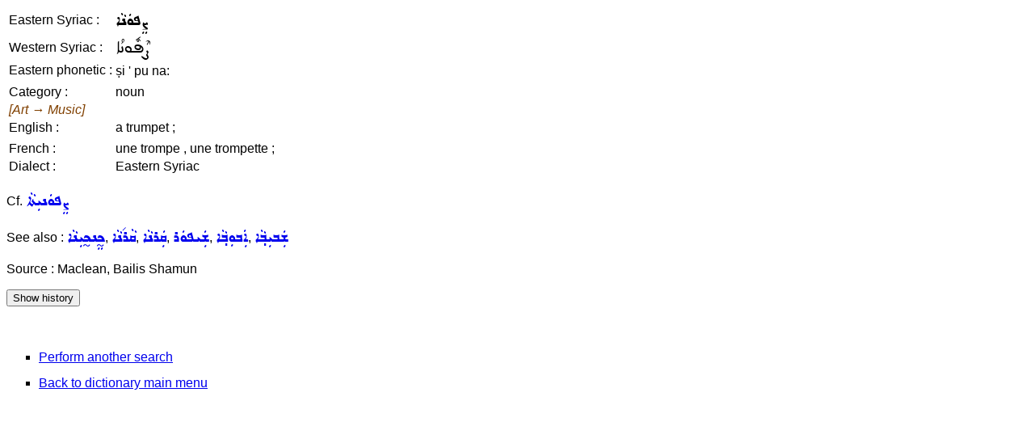

--- FILE ---
content_type: text/html; charset=UTF-8
request_url: https://assyrianlanguages.org/sureth/dosearch.php?searchkey=23833&language=id
body_size: 898
content:
<!DOCTYPE HTML PUBLIC "-//W3C//DTD HTML 4.01 Transitional//EN" "http://www.w3.org/TR/html4/loose.dtd">
<html>
<head>
<title>
Search Entry</title>
<meta http-equiv="Content-Type" content="text/html; charset=utf-8">
<link rel="StyleSheet" href="syriac.css" type="text/css" media="all">
</head>

<body>
<SCRIPT TYPE="text/javascript">
  <!--
function replaceContent(id, html)
{
  document.getElementById(id).innerHTML=html;
}
//-->
</SCRIPT>

<table><tr><td>Eastern Syriac :</td><td><span class="eastsyriac">ܨܸܦܘܿܢܵܐ</span></td></tr><tr><td>Western Syriac :</td><td><span class="westsyriac">ܨܶܦܽܘܢܳܐ</span></td></tr><tr><td>Eastern phonetic :</td><td>ṣi ' pu na:</td></tr><tr><td><tr><td>Category :</td><td>noun</td></tr><tr><td colspan="2"><i><font color="#804000">[Art &rarr; Music]</font></i></td></tr><tr><td>English :</td><td>a trumpet ;</td></tr><tr><td><tr><td>French :</td><td>une trompe , une trompette ;</td></tr><tr><td>Dialect :</td><td>Eastern Syriac</td></tr></table><p>Cf. <span class="wordlink"><a href="dosearch.php?searchkey=23834&amp;language=id"><span class="eastsyriac">ܨܸܦܘܿܢܝܼܬܵܐ</span></a></span></p><p>See also : <span class="wordlink"><a href="dosearch.php?searchkey=6218&amp;language=id"><span class="eastsyriac">ܟ̰ܸܢܟ̰ܝܼܢܵܐ</span></a>, <a href="dosearch.php?searchkey=13189&amp;language=id"><span class="eastsyriac">ܩܵܪ݇ܢܵܐ</span></a>, <a href="dosearch.php?searchkey=13188&amp;language=id"><span class="eastsyriac">ܩܲܪܢܵܐ</span></a>, <a href="dosearch.php?searchkey=14629&amp;language=id"><span class="eastsyriac">ܫܲܝܦܘܿܪ</span></a>, <a href="dosearch.php?searchkey=36671&amp;language=id"><span class="eastsyriac">ܐܲܒܘܼܒ݂ܵܐ</span></a>, <a href="dosearch.php?searchkey=39658&amp;language=id"><span class="eastsyriac">ܫܲܒܝܼܒ݂ܵܐ</span></a></span></p><p>Source : Maclean, Bailis Shamun</p><p class="resetlist" id="historyenglish"><input type="button" value="Show history" onclick="replaceContent('historyenglish', '12/06/2012 20:47:00 GMT : Creation&lt;br&gt;12/06/2012 20:50:05 GMT : Modification&lt;br&gt;10/06/2018 17:30:52 GMT : Modification&lt;br&gt;')"></p><br><ul class=menulist>
<li><a href="search.php">Perform another search</a></li>
<li><a href="index.php">Back to dictionary main menu</a></li>
</ul>
</body>
</html>


--- FILE ---
content_type: text/css
request_url: https://assyrianlanguages.org/sureth/syriac.css
body_size: 807
content:
@font-face {
	font-family:'adiabene';
	src:local('East Syriac Adiabene'),
        url('fonts/syrcomadiabene.woff') format('woff');
}

@font-face {
	font-family:'kharput';
	src:local('Serto Kharput'),
        url('fonts/syrcomkharput.woff') format('woff');
}

body,td,th {font-family:Arial Unicode MS, Code2000, Tahoma, Titus Cyberbit Basic, sans-serif}
.edit {font-family:Arial Unicode MS, Code2000, Tahoma, Titus Cyberbit Basic, sans-serif;font-size:100%}
.keyboard {font-family:adiabene, East Syriac Adiabene, Code2000, Arial Unicode MS, Titus Cyberbit Basic, sans-serif;font-size:160%;font-weight:normal;width:40px;height:40px}
.latinkeyboard {font-family:Arial Unicode MS, Code2000, Tahoma, Titus Cyberbit Basic, sans-serif;font-size:100%;font-weight:bold;width:40px;height:40px}
.bbkeyboard {font-family:Arial Unicode MS, Code2000, Tahoma, Titus Cyberbit Basic, sans-serif;font-weight:normal;font-size:100%;height:40px}
.keyboardarabic {font-family:Arabic Transparent, Traditional Arabic, Simplified Arabic, Arial Unicode MS, Tahoma, Titus Cyberbit Basic, sans-serif;font-size:160%;font-weight:normal;width:45px;height:40px}
.keyboardhebrew {font-family:Code2000, Arial Unicode MS, David, Tahoma, Titus Cyberbit Basic, sans-serif;font-size:120%;font-weight:normal;width:40px;height:40px}
.eastsyriac {unicode-bidi:embed;font-family:adiabene, East Syriac Adiabene, Code2000, Arial Unicode MS, Titus Cyberbit Basic, sans-serif;font-size:160%}
.westsyriac {unicode-bidi:embed;font-family:kharput, Serto Kharput, Code2000, Arial Unicode MS, Titus Cyberbit Basic, sans-serif;font-size:170%}
.editsyriac {font-family:adiabene, East Syriac Adiabene, Code2000, Arial Unicode MS, Titus Cyberbit Basic, sans-serif;font-size:160%}
.editsyriacsentence {direction:rtl;font-family:adiabene, East Syriac Adiabene, Code2000, Arial Unicode MS, Titus Cyberbit Basic, sans-serif;font-size:160%}
.arabic {unicode-bidi:embed;font-family:Arabic Transparent, Traditional Arabic, Simplified Arabic, Arial Unicode MS, Tahoma, Titus Cyberbit Basic, sans-serif;font-size:160%}
.hebrew {unicode-bidi:embed;font-family:Code2000, Arial Unicode MS, David, Tahoma, Titus Cyberbit Basic, sans-serif;font-size:120%}
.wordlink A:link {text-decoration: none}
.wordlink A:visited {text-decoration: none}
.wordlink A:active {text-decoration: none}
.wordlink A:hover {text-decoration: underline}
.menulist {line-height:200%;list-style-type:square}
.widemenulist {line-height:275%;list-style-type:square}
.quotation {font-weight:bold;color:#306754}
.locution {font-weight:bold;color:#086EB0}
.context {font-weight:normal;color:#6E6E6E}
.field {font-weight:normal;color:#BB9E66}
.resetlist {line-height:120%;font-size:smaller}
.combodropdown {
	position:relative;
	position:static\9;
	top:0px;
	left:0px;
}
.combobutton {
	height:23px;
	width:22px;
	font-family:helvetica;
	font-size:18px;
	text-indent:-4px;
	vertical-align:bottom;
}
.combolist {
	overflow:auto;
	width:420px;
	height:210px;
	border:1px solid #336699;
	padding-left:5px;
	background-color:white;			
}
table.webservicetable {
	border: 1px solid black;
	border-collapse: collapse;
}
.webservicetable th {
	background-color: #00c000;
}
.webservicetable th, .webservicetable td {
	border: 1px solid black;
	text-align:left;
	padding: 5px;
}
.webservicetable td:first-child {
	font-weight: bold;
}
